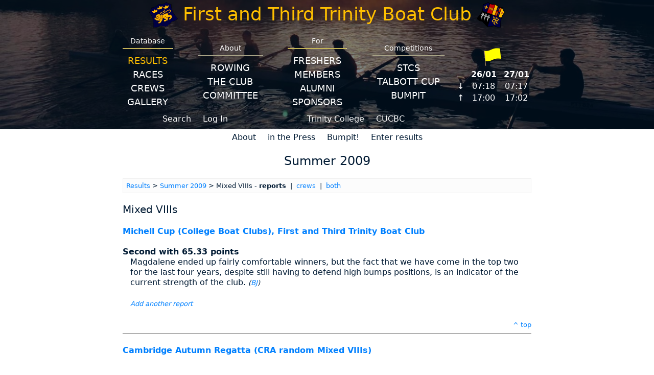

--- FILE ---
content_type: text/html; charset=UTF-8
request_url: https://www.firstandthird.org/results/show.phtml?view=rep&page=termid.8039:crewtype.520
body_size: 4223
content:






<!DOCTYPE html>
<html lang="en">
	<head>
						<meta charset="UTF-8" />
			<meta name="viewport" content="width=device-width, initial-scale=1.0" />
			<!--- TO-DO NEED TO CHOOSE GOOGLE FONT AND ADAPT BELOW LINE AND CSS APPROPRIATELY --->
			<!-- <link rel="stylesheet" type="text/css" referrerpolicy="no-referrer" href="https://fonts.googleapis.com/css?family=Alegreya|Alegreya+SC|Cutive+Mono" /> -->
			<link rel="stylesheet" type="text/css" href="https://static.firstandthird.org/css/fonts.css" />
			<link rel="stylesheet" type="text/css" id="site_style" href="https://static.firstandthird.org/css/lukestyle.css?refresh=20250911" />
			<link rel="icon" href="/favicon.ico" />
							<title>Results: Summer 2009 &gt; Mixed VIIIs</title>
																	
		<script nonce="8JK8M6ku41WxRPnTc3UgWy" src="/photos/lightbox/jquery-1.10.2.min.js"></script>
	<script nonce="8JK8M6ku41WxRPnTc3UgWy" src="/photos/lightbox/lightbox-2.6.min.js"></script>
	<link href="/photos/lightbox/lightbox.css" rel="stylesheet" />

		<style nonce="8JK8M6ku41WxRPnTc3UgWy" type="text/css">
		.results_crew_editlink {display: inline-block; float: right; font-size: smaller;}
		.results_heading_container {display: flex; align-items: flex-end;}
		.results_heading_spacer {flex-grow: 1; max-width: 5em;}
		.results_heading_extralink {font-size: smaller;}
	</style>

	<style nonce="8JK8M6ku41WxRPnTc3UgWy" type="text/css">
		.results_bumps_ourcrews_overview {
			display: flex;
			flex-flow: row wrap;
			gap: 1em;
			justify-content: space-between;
		}
	</style>
					</head>
	<body>
					<center>
					<div class = "wrapper">
						<div class = "main">
							<div class = "headerbgimg"><div class = "header">
								<div class = "heading" id = "heading_desktop">
									<div>
										<img alt = "First Trinity Crest" src = "https://static.firstandthird.org//svg/First.svg" class="heading_club_crest">
									</div>
									<div class="heading_spacer">
									</div>
									<div class="heading_club_name">
										<a href="/frontpage/default.phtml">First&nbsp;and&nbsp;Third Trinity&nbsp;Boat&nbsp;Club</a>
									</div>
									<div class="heading_spacer">
									</div>
									<div>
										<img alt = "Third Trinity Crest" src = "https://static.firstandthird.org//svg/Third.svg" class="heading_club_crest">
									</div>
								</div>
								<div class = "heading" id = "heading_halfway">
									<div>
										<img alt = "First Trinity Crest" src = "https://static.firstandthird.org//svg/First.svg" class="heading_club_crest">
									</div>
									<div class="heading_spacer">
									</div>
									<div class="heading_club_name">
										<a href="/frontpage/default.phtml">First&nbsp;and&nbsp;Third</a>
									</div>
									<div class="heading_spacer">
									</div>
									<div>
										<img alt = "Third Trinity Crest" src = "https://static.firstandthird.org//svg/Third.svg" class="heading_club_crest">
									</div>
								</div>
								<div class = "heading" id = "heading_mobile">
									<div class="heading_club_name">
										<a href="/frontpage/default.phtml">First&nbsp;and&nbsp;Third</a>
									</div>
									<div id = "dropdown_btn">
										<a id="dropdown_btn_link" href="#">&#9776;</a>
									</div>
									<div id = "dropup_btn">
										<a id="dropup_btn_link" href="#">&#9776;</a>
									</div>
									<script nonce="8JK8M6ku41WxRPnTc3UgWy">
										function dropdown() {
											var x = document.getElementById("underheading");
											var y = document.getElementById("dropdown_btn");
											var z = document.getElementById("dropup_btn");
											x.style.display = "flex";
											y.style.display = "none";
											z.style.display = "block";
										}
										function dropup() {
											var x = document.getElementById("underheading");
											var y = document.getElementById("dropdown_btn");
											var z = document.getElementById("dropup_btn");
											x.style.display = "none";
											y.style.display = "block";
											z.style.display = "none";
										}
									</script>
								</div>
								<div class = "underheading" id = "underheading">
									<div class = "navbar">
										<div class = "navbar1">
																							<div>
													<p>Database</p>
													<hr id = "navbar_lines" />
																																																										<a class = "cur" href = "/results/show.phtml">Results</a><br/>
																																																																																							<a href = "/races/default.shtml">Races</a><br/>
																																																																																							<a href = "/crews/crews.phtml">Crews</a><br/>
																																																																																							<a href = "/photos/mcpgallery.phtml?show=new">Gallery</a><br/>
																																																						</div>
																							<div>
													<p>About</p>
													<hr id = "navbar_lines" />
																																																										<a href = "/rowing/default.shtml">Rowing</a><br/>
																																																																																							<a href = "/club/default.shtml">The Club</a><br/>
																																																																																							<a href = "/committee/default.shtml">Committee</a><br/>
																																																						</div>
																							<div>
													<p>For</p>
													<hr id = "navbar_lines" />
																																																										<a href = "/novices/learntorow.shtml">Freshers</a><br/>
																																																																																							<a href = "/members/default.shtml">Members</a><br/>
																																																																																							<a href = "/association/default.shtml">Alumni</a><br/>
																																																																																							<a href = "/sponsorship/default.shtml">Sponsors</a><br/>
																																																						</div>
																							<div>
													<p>Competitions</p>
													<hr id = "navbar_lines" />
																																																										<a href = "/stcs/default.shtml">STCS</a><br/>
																																																																																							<a href = "/talbott/default.shtml">Talbott Cup</a><br/>
																																																																																							<a href = "/bumpit/">BumpIT</a><br/>
																																																						</div>
																					</div>

										<div class = "headlinks">
											<div>
												<a href="/welcome/search.phtml">Search</a>
																<a href="/welcome/logon.phtml">Log&nbsp;In</a>
	
											</div><div>
												<a href="https://www.trin.cam.ac.uk">Trinity&nbsp;College</a>
												<a href="https://www.cucbc.org/">CUCBC</a>
											</div>
																					</div>
									</div>
									<div class="sideinfo">
										<iframe id="iframe_cucbc_flag" src="/rowing/cucbcflagiframe.phtml" title="flag"></iframe><br/>
										<iframe id="iframe_cucbc_lighting" src="/rowing/cucbclightingiframe.phtml" title="lighting"></iframe>
									</div>
								</div>
							</div>
							</div>
							<div class = "navbar2">
																																																																													<a href = "/results/about.shtml">About</a>
																																																																											<a href = "/results/features.phtml">in the Press</a>
																																																																											<a href = "/results/edit/bumpit.phtml">Bumpit!</a>
																																																																											<a href = "/results/edit/editresult.phtml">Enter results</a>
																																																																																																																																																																																																																																																																																																																																																																																</div>
						<div class = "content">
	
			<h1 class="pagehead">The Club's Results</h1>
			<h2 class="pagehead">Summer 2009</h2>
	
			<div class="links">
					<a target="_top" href="show.phtml?view=rep&page=termid">Results</a> &gt; 
					<a target="_top" href="show.phtml?view=rep&page=termid.8039:crewtype">Summer 2009</a> &gt; 
											Mixed VIIIs -
											<b>reports</b>
	
				&nbsp;|&nbsp;
							<a href="show.phtml?view=cre&page=termid.8039:crewtype.520" target="_top">crews</a>
	
				&nbsp;|&nbsp;
							<a href="show.phtml?view=all&page=termid.8039:crewtype.520" target="_top">both</a>
	
						</div>


		

			<h3>Mixed VIIIs</h3>
	
			
		
					<h4 id="c2820">
				<a href="show.phtml?view=rep&page=termid.8039:crewtype.520:crewid.2820" target="_top">Michell Cup (College Boat Clubs), First and Third Trinity Boat Club</a>
			</h4>
						<div class="result"><a id="r6614"></a><b>Second with 65.33 points</b><div class="report">Magdalene ended up fairly comfortable winners, but the fact that we have come in the top two for the last four years, despite still having to defend high bumps positions, is an indicator of the current strength of the club. <span class="author">(<a href="../crews/rower.phtml?id=767" target="_top">BJ</a>)</span></div><div class="report"><a href="edit/editresult.phtml?id=6614" target="_top"><font size="-1"><i>Add another report</i></font></a></div></div>
			
			<div align="right"><font size="-1">
								<a href="#top">^ top</a>
			</font></div>
			<hr>
					<h4 id="c2835">
				<a href="show.phtml?view=rep&page=termid.8039:crewtype.520:crewid.2835" target="_top">Cambridge Autumn Regatta (CRA random Mixed VIIIs)</a>
			</h4>
						<div class="result"><a id="r6677"></a><b><font size="-1"><i>Lost by probably half a length, Nines don't seem to know or care... in the final</i></font></b></div><div class="result"><a id="r6678"></a><i>Final</i><br><b>Lost by probably half a length, Nines don't seem to know or care...</b><div class="report">It was somewhere between a third of a length to half a length down.  Not a bad race, considering we were basically a scratch crew and the other boat had some massive people in it! <span class="author">(<a href="../crews/rower.phtml?id=1537" target="_top">Cynthia</a>)</span></div><div class="report"><a href="edit/editresult.phtml?id=6678" target="_top"><font size="-1"><i>Add another report</i></font></a></div></div>
			
			<div align="right"><font size="-1">
								<a href="#top">^ top</a>
			</font></div>
			<hr>
					<h4 id="c2837">
				<a href="show.phtml?view=rep&page=termid.8039:crewtype.520:crewid.2837" target="_top">Cambridge Alumni Regatta (Open VIIIs), BPBC I</a>
			</h4>
						<div class="result"><a id="r6680"></a><b><font size="-1"><i>Lost by about a length in the 1st round and Lost by 2/3 length in the plate final</i></font></b></div><div class="result"><a id="r6681"></a><i>1st round</i><br><b>Lost by about a length</b><br><i>Time: 2:13</i><div class="report">We were informed on the start line that the Fitz boat (containing a rather youthful looking bow pair in shiny new kit) were claiming Vet C status and we would therefore be having a 6s handicap applied to us. After appealing on the grounds that we were possibly Vet B, this was reduced to 4s. No allowance was made for us being a mixed crew.<br />
<br />
After a rather long 4s, we set off in hot pursuit:<br />
Attention ... Go ... Pause ... Check Stopwatch ... Pause ... Check Clipboard ... Pause ... Three ... Two ... One ... Go<br />
<br />
Despite rating ridiculously high, we closed to around a length by the finish.<br />
Fitz went on to win the whole thing, but our losing time of 2:13 meant we were 15s slower than Kings - the fastest losers of round 1 - and so we failed to progress to the semi-finals. <span class="author">(<a href="../crews/rower.phtml?id=99" target="_top">Matt</a>)</span></div><div class="report"><a href="edit/editresult.phtml?id=6681" target="_top"><font size="-1"><i>Add another report</i></font></a></div></div><div class="result"><a id="r6682"></a><i>Plate final</i><br><b>Lost by 2/3 length</b><div class="report">We were talked into a scratch race vs Newnham, as they had no oppo, and were handed a 20s handicap off the start (presumably similar to what we would have had racing the Fitz Vet F crew). <br />
<br />
A much better race (and more sustainable rating) than the first round saw us slowly close up and bump them under the railway bridge. Unfortunately in a regatta, we needed to cross the line first, and ran out of river before we could complete our overtaking manoeuvre. <span class="author">(<a href="../crews/rower.phtml?id=99" target="_top">Matt</a>)</span></div><div class="report"><a href="edit/editresult.phtml?id=6682" target="_top"><font size="-1"><i>Add another report</i></font></a></div></div>
			
			<div align="right"><font size="-1">
								<a href="#top">^ top</a>
			</font></div>
			<hr>
			
		

	

		

	

		<div class="links">
		<b>Links</b>
		
					<div class="eventtitle">Full Mixed VIIIs results archive
				<div>
					<img src="/images/nothing.gif" alt="" width="20" height="1">
					<a href="show.phtml?view=rep&page=crewtype.520:termid" target="_top">Results &gt; Mixed VIIIs</a>
				</div>
			</div>
		
			</div>


				</div>
												<div class = "footer">
																		<a href="https://www.facebook.com/firstandthirdtrinityboatclub/"><img alt="Facebook" src = "https://static.firstandthird.org//svg/facebook.svg" class="footer_social_icon"></a>
					<a href="https://www.instagram.com/1stand3rd/"><img alt="Instagram" src = "https://static.firstandthird.org//svg/instagram.svg" class="footer_social_icon"></a>
					<a href="https://www.youtube.com/@firstandthirdtrinityboatcl4342"><img alt="Youtube" src = "https://static.firstandthird.org//svg/youtube.svg" class="footer_social_icon"></a>
					<a href="https://www.linkedin.com/company/first-and-third-trinity-boat-club"><img alt="LinkedIn" src = "https://static.firstandthird.org//svg/linkedin.svg" class="footer_social_icon"></a>
					<br/>
					If you have any comments or suggestions please <a href="mailto:webmaster@firstandthird.org">email the webmaster</a>.
											<script nonce="8JK8M6ku41WxRPnTc3UgWy" type="application/javascript">
									 function toggleStyle() {
										 var oldlink = document.getElementById('site_style');

										 var style = oldlink.getAttribute("href");

										 var styles = ["https://static.firstandthird.org/css/sitestyle.css?refresh=20250911", "https://static.firstandthird.org/css/classicstyle.css?refresh=20250911", "https://static.firstandthird.org/css/lukestyle.css?refresh=20250911"];
										 var styleTexts = ["darker, gold on blue", "lighter, blue on grey"];

										 var newlink = document.createElement("link");
										 newlink.setAttribute('id', 'site_style');
										 newlink.setAttribute("rel", "stylesheet");
										 newlink.setAttribute("type", "text/css");

										 if (style == styles[0]) {
											 newlink.setAttribute("href", styles[1]);
											 document.cookie = 'style=classic; expires=0; path=/; SameSite=Lax';
										 } else if (style == styles[1]) {
											 newlink.setAttribute("href", styles[2]);
											 document.cookie = 'style=luke; expires=0; path=/; SameSite=Lax';
										 } else {
											 newlink.setAttribute("href", styles[0]);
											 document.cookie = 'style=frames; expires=0; path=/; SameSite=Lax';
										 }
										 document.getElementsByTagName("head").item(0).replaceChild(newlink, oldlink);
									 }
						</script>

						Click <a id="footer_link_toggle_style" href="#">here</a> to switch between designs.

													If you log in as a First and Third member, you can set a preference for a colour scheme on your profile.
																						</div>
						</div>
														</div>
			</div>
				</center>
						<script nonce="8JK8M6ku41WxRPnTc3UgWy" type="application/javascript">
			document.getElementById('footer_link_toggle_style').addEventListener('click', toggleStyle);
							document.getElementById('dropdown_btn_link').addEventListener('click', dropdown);
				document.getElementById('dropup_btn_link').addEventListener('click', dropup);
					</script>
	</body>
</html>


--- FILE ---
content_type: text/html; charset=UTF-8
request_url: https://www.firstandthird.org/rowing/cucbcflagiframe.phtml
body_size: 326
content:
<!DOCTYPE html>
<html lang="en">
<head>
    <title>CUCBC flag (First and Third website)</title>
        <link rel="stylesheet" href="https://static.firstandthird.org/css/cucbcflagiframe.css" type="text/css" />
</head>
<body>
<div class="cucbc_flag_container">
    <a href="https://www.cucbc.org/flag" target="_parent">
                    <img src="https://static.firstandthird.org/images/cucbcFlags/yel.png"
                 alt="Flag is Yellow" height="35" width="35"/>
            </a>
</div>
</body>
</html>


--- FILE ---
content_type: text/html; charset=UTF-8
request_url: https://www.firstandthird.org/rowing/cucbclightingiframe.phtml
body_size: 379
content:
<!DOCTYPE html>
<html lang="en">
<head>
    <title>CUCBC lighting (First and Third website)</title>
        <link rel="stylesheet" href="https://static.firstandthird.org/css/cucbclightingiframe.css" type="text/css" />
</head>
<body>
<div>
    <a href="https://www.cucbc.org/lighting" target="_parent">
                    <table>
                <tr>
                    <td></td><th scope="col" class="cucbc_lighting_day">26/01</th><th scope="col" class="cucbc_lighting_day">27/01</th>
                </tr>
                <tr>
                    <th scope="row" class="cucbc_lighting_direction">&darr;</th><td>07:18</td><td>07:17</td>
                </tr>
                <tr>
                    <th scope="row" class="cucbc_lighting_direction">&uarr;</th><td>17:00</td><td>17:02</td>
                </tr>
            </table>
            </a>
</div>
</body>
</html>


--- FILE ---
content_type: text/css
request_url: https://static.firstandthird.org/css/fonts.css
body_size: 832
content:
@font-face {
    font-family: 'Alegreya';
    font-style: normal;
    font-weight: 400;
    /* Font copyright and licence information: https://static.firstandthird.org/fonts/Alegreya/OFL.txt */
    src: url(/fonts/Alegreya/static/Alegreya-Regular.ttf) format('truetype');
}

@font-face {
    font-family: 'Alegreya SC';
    font-style: normal;
    font-weight: 400;
    /* Font copyright and licence information: https://static.firstandthird.org/fonts/Alegreya_SC/OFL.txt */
    src: url(/fonts/Alegreya_SC/AlegreyaSC-Regular.ttf) format('truetype');
}

@font-face {
    font-family: 'Cutive Mono';
    font-style: normal;
    font-weight: 400;
    /* Font copyright and licence information: https://static.firstandthird.org/fonts/Cutive_Mono/OFL.txt */
    src: url(/fonts/Cutive_Mono/CutiveMono-Regular.ttf) format('truetype');
}
